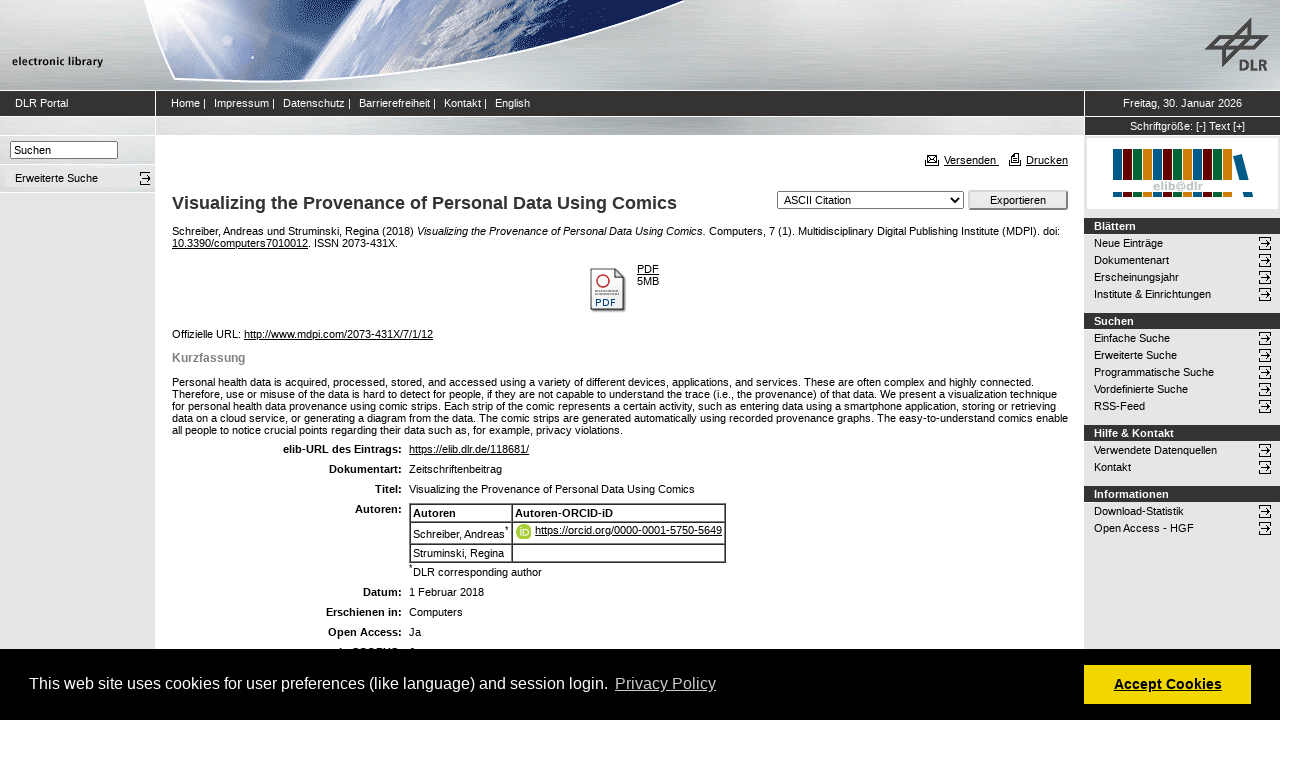

--- FILE ---
content_type: text/html; charset=utf-8
request_url: https://elib.dlr.de/118681/
body_size: 7813
content:
<!DOCTYPE html PUBLIC "-//W3C//DTD XHTML 1.0 Transitional//EN" "http://www.w3.org/TR/xhtml1/DTD/xhtml1-transitional.dtd">
<html xmlns="http://www.w3.org/1999/xhtml">
<head>
	<meta http-equiv="X-UA-Compatible" content="IE=9; IE=8; IE=7; IE=EDGE" />
	<meta http-equiv="cache-control" content="no-cache" />
	<meta http-equiv="pragma" content="no-cache" />
	<meta http-equiv="expires" content="-1" />
	<meta name="robots" content="index" />
	<meta name="msvalidate.01" content="09CC8A00A48FFF6C16408DEA982C2E1D" />
		
	<meta name="description" content="Deutsches Zentrum für Luft- und Raumfahrt e.V., eLib - DLR electronic library" />
	<meta name="keywords" content="Publikationen, Veroeffentlichungen, elib, elib.dlr.de, Deutsches Zentrum für Luft- und Raumfahrt, DLR, Luftfahrt, Weltraum, Weltraum, Verkehr, Energie" />
	
	<link rel="stylesheet" type="text/css" href="https://elib.dlr.de/style/print.css" title="screen stylesheet" media="print" />
	<link href="https://elib.dlr.de/style/fancytree-2.27/skin-win8/ui.fancytree.min.css" rel="stylesheet"><!-- --></link>

	<script language="JavaScript" src="https://elib.dlr.de/javascript/jquery-1.11.0.min.js" type="text/javascript"><!-- --></script>
	<script language="JavaScript" src="https://elib.dlr.de/javascript/jquery.tokeninput.min.js" type="text/javascript"><!-- --></script>
	<script src="https://elib.dlr.de/javascript/jquery.fancytree-all-deps-2.27.min.js"><!-- --></script>
	<script language="JavaScript" src="https://elib.dlr.de/cgi/user_js?20190727" type="text/javascript"><!-- --></script>
	<script language="JavaScript" src="https://elib.dlr.de/javascript/dlr.js?20250623" type="text/javascript">// <!-- No script --></script>

    <title>electronic library -  Visualizing the Provenance of Personal Data Using Comics </title>
	<link rel="Top" href="https://elib.dlr.de/" />
    <link rel="Search" href="https://elib.dlr.de/cgi/search" />
    <link rel="Help" href="https://elib.dlr.de/help" />
   
	<meta name="eprints.eprintid" content="118681" />
<meta name="eprints.rev_number" content="24" />
<meta name="eprints.eprint_status" content="archive" />
<meta name="eprints.userid" content="203" />
<meta name="eprints.dir" content="disk0/00/11/86/81" />
<meta name="eprints.datestamp" content="2018-02-08 07:57:37" />
<meta name="eprints.lastmod" content="2025-11-07 10:08:36" />
<meta name="eprints.status_changed" content="2018-02-08 07:57:37" />
<meta name="eprints.type" content="article" />
<meta name="eprints.metadata_visibility" content="show" />
<meta name="eprints.creators_name" content="Schreiber, Andreas" />
<meta name="eprints.creators_name" content="Struminski, Regina" />
<meta name="eprints.creators_id" content="" />
<meta name="eprints.creators_id" content="Hochschule Düsseldorf" />
<meta name="eprints.creators_orcid" content="0000-0001-5750-5649" />
<meta name="eprints.creators_orcid" />
<meta name="eprints.corr_creator_name" content="HASH(0x55dd050bddc8)" />
<meta name="eprints.corr_creator_orcid" content="0000-0001-5750-5649" />
<meta name="eprints.creators_ok" content="TRUE" />
<meta name="eprints.title" content="Visualizing the Provenance of Personal Data Using Comics" />
<meta name="eprints.ispublished" content="pub" />
<meta name="eprints.subjects" content="sc-vsk" />
<meta name="eprints.subjects" content="sc" />
<meta name="eprints.full_text_status" content="public" />
<meta name="eprints.keywords" content="provenance, quantified self, personal informatics, visualization, comics" />
<meta name="eprints.abstract" content="Personal health data is acquired, processed, stored, and accessed using a variety of different devices, applications, and services. These are often complex and highly connected. Therefore, use or misuse of the data is hard to detect for people, if they are not capable to understand the trace (i.e., the provenance) of that data. We present a visualization technique for personal health data provenance using comic strips. Each strip of the comic represents a certain activity, such as entering data using a smartphone application, storing or retrieving data on a cloud service, or generating a diagram from the data. The comic strips are generated automatically using recorded provenance graphs. The easy-to-understand comics enable all people to notice crucial points regarding their data such as, for example, privacy violations." />
<meta name="eprints.date" content="2018-02-01" />
<meta name="eprints.date_type" content="published" />
<meta name="eprints.series" content="Quantified Self and Personal Informatics" />
<meta name="eprints.publication" content="Computers" />
<meta name="eprints.publication2" content="Computers" />
<meta name="eprints.publicationid" content="2304" />
<meta name="eprints.refereed" content="TRUE" />
<meta name="eprints.isi" content="TRUE" />
<meta name="eprints.oa" content="TRUE" />
<meta name="eprints.doaj" content="TRUE" />
<meta name="eprints.location" content="kp" />
<meta name="eprints.ore" content="FALSE" />
<meta name="eprints.has_doi" content="TRUE" />
<meta name="eprints.hybrid" content="FALSE" />
<meta name="eprints.scopus" content="TRUE" />
<meta name="eprints.volume" content="7" />
<meta name="eprints.number" content="1" />
<meta name="eprints.publisher" content="Multidisciplinary Digital Publishing Institute (MDPI)" />
<meta name="eprints.issn" content="2073-431X" />
<meta name="eprints.official_url" content="http://www.mdpi.com/2073-431X/7/1/12" />
<meta name="eprints.date_issue" content="2018-02-01" />
<meta name="eprints.doi" content="10.3390/computers7010012" />
<meta name="eprints.topic_security" content="no" />
<meta name="eprints.dlr_project_search" content="R117" />
<meta name="eprints.dlr_project" content="R117" />
<meta name="eprints.dlr_programm" content="rsy" />
<meta name="eprints.dlr_schwerpunkt" content="astronautics" />
<meta name="eprints.hgf_forschungsbereich" content="lrv" />
<meta name="eprints.hgf_programm" content="astronautics" />
<meta name="eprints.hgf_programmthema" content="rsy" />
<meta name="eprints.fp7_project" content="no" />
<meta name="eprints.fp7_type" content="info:eu-repo/semantics/article" />
<meta name="eprints.citation" content="  Schreiber, Andreas und Struminski, Regina  (2018) Visualizing the Provenance of Personal Data Using Comics.  Computers, 7 (1).  Multidisciplinary Digital Publishing Institute (MDPI).  doi: 10.3390/computers7010012 &lt;https://doi.org/10.3390/computers7010012&gt;.   ISSN 2073-431X.     " />
<meta name="eprints.document_url" content="https://elib.dlr.de/118681/1/computers-07-00012.pdf" />
<link rel="schema.DC" href="http://purl.org/DC/elements/1.0/" />
<meta name="DC.relation" content="https://elib.dlr.de/118681/" />
<meta name="DC.title" content="Visualizing the Provenance of Personal Data Using Comics" />
<meta name="DC.creator" content="Schreiber, Andreas" />
<meta name="DC.creator" content="Struminski, Regina" />
<meta name="DC.subject" content="Verteilte Systeme und Komponentensoftware" />
<meta name="DC.subject" content="Institut für Simulations- und Softwaretechnik" />
<meta name="DC.description" content="Personal health data is acquired, processed, stored, and accessed using a variety of different devices, applications, and services. These are often complex and highly connected. Therefore, use or misuse of the data is hard to detect for people, if they are not capable to understand the trace (i.e., the provenance) of that data. We present a visualization technique for personal health data provenance using comic strips. Each strip of the comic represents a certain activity, such as entering data using a smartphone application, storing or retrieving data on a cloud service, or generating a diagram from the data. The comic strips are generated automatically using recorded provenance graphs. The easy-to-understand comics enable all people to notice crucial points regarding their data such as, for example, privacy violations." />
<meta name="DC.publisher" content="Multidisciplinary Digital Publishing Institute (MDPI)" />
<meta name="DC.date" content="2018-02-01" />
<meta name="DC.type" content="Zeitschriftenbeitrag" />
<meta name="DC.type" content="PeerReviewed" />
<meta name="DC.format" content="application/pdf" />
<meta name="DC.language" content="en" />
<meta name="DC.rights" content="cc_by" />
<meta name="DC.identifier" content="https://elib.dlr.de/118681/1/computers-07-00012.pdf" />
<meta name="DC.identifier" content="  Schreiber, Andreas und Struminski, Regina  (2018) Visualizing the Provenance of Personal Data Using Comics.  Computers, 7 (1).  Multidisciplinary Digital Publishing Institute (MDPI).  doi: 10.3390/computers7010012 &lt;https://doi.org/10.3390/computers7010012&gt;.   ISSN 2073-431X.     " />
<meta name="DC.relation" content="http://www.mdpi.com/2073-431X/7/1/12" />
<link rel="alternate" href="https://elib.dlr.de/cgi/export/eprint/118681/ContextObject/dlr-eprint-118681.xml" type="text/xml; charset=utf-8" title="OpenURL ContextObject" />
<link rel="alternate" href="https://elib.dlr.de/cgi/export/eprint/118681/Grid/dlr-eprint-118681.txt" title="Grid (abstract)" />
<link rel="alternate" href="https://elib.dlr.de/cgi/export/eprint/118681/RDFXML/dlr-eprint-118681.rdf" type="application/rdf+xml" title="RDF+XML" />
<link rel="alternate" href="https://elib.dlr.de/cgi/export/eprint/118681/JSON/dlr-eprint-118681.js" type="application/json; charset=utf-8" title="JSON" />
<link rel="alternate" href="https://elib.dlr.de/cgi/export/eprint/118681/Atom/dlr-eprint-118681.xml" type="application/atom+xml;charset=utf-8" title="Atom" />
<link rel="alternate" href="https://elib.dlr.de/cgi/export/eprint/118681/HTML/dlr-eprint-118681.html" type="text/html; charset=utf-8" title="HTML Citation" />
<link rel="alternate" href="https://elib.dlr.de/cgi/export/eprint/118681/OPENAIRE/dlr-eprint-118681.xml" type="application/xml; charset=utf-8" title="OPENAIRE" />
<link rel="alternate" href="https://elib.dlr.de/cgi/export/eprint/118681/BibTeX/dlr-eprint-118681.bib" type="text/plain; charset=utf-8" title="BibTeX" />
<link rel="alternate" href="https://elib.dlr.de/cgi/export/eprint/118681/Text/dlr-eprint-118681.txt" type="text/plain; charset=utf-8" title="ASCII Citation" />
<link rel="alternate" href="https://elib.dlr.de/cgi/export/eprint/118681/RDFNT/dlr-eprint-118681.nt" type="text/plain" title="RDF+N-Triples" />
<link rel="alternate" href="https://elib.dlr.de/cgi/export/eprint/118681/RDFN3/dlr-eprint-118681.n3" type="text/n3" title="RDF+N3" />
<link rel="alternate" href="https://elib.dlr.de/cgi/export/eprint/118681/Simple/dlr-eprint-118681.txt" type="text/plain; charset=utf-8" title="Simple Metadata" />
<link rel="alternate" href="https://elib.dlr.de/cgi/export/eprint/118681/COinS/dlr-eprint-118681.txt" type="text/plain; charset=utf-8" title="OpenURL ContextObject in Span" />
<link rel="alternate" href="https://elib.dlr.de/cgi/export/eprint/118681/CSV/dlr-eprint-118681.csv" type="text/csv; charset=utf-8" title="Multiline CSV" />
<link rel="alternate" href="https://elib.dlr.de/cgi/export/eprint/118681/DC/dlr-eprint-118681.txt" type="text/plain; charset=utf-8" title="Dublin Core" />
<link rel="alternate" href="https://elib.dlr.de/cgi/export/eprint/118681/EndNote/dlr-eprint-118681.enw" type="text/plain; charset=utf-8" title="EndNote" />
<link rel="alternate" href="https://elib.dlr.de/cgi/export/eprint/118681/RIS/dlr-eprint-118681.ris" type="text/plain" title="Reference Manager" />
<link rel="alternate" href="https://elib.dlr.de/cgi/export/eprint/118681/Refer/dlr-eprint-118681.refer" type="text/plain" title="Refer" />
<link rel="alternate" href="https://elib.dlr.de/cgi/export/eprint/118681/METS/dlr-eprint-118681.xml" type="text/xml; charset=utf-8" title="METS" />
<link rel="alternate" href="https://elib.dlr.de/cgi/export/eprint/118681/DC_Ext/dlr-eprint-118681.txt" type="text/plain; charset=utf-8" title="Dublin Core" />
<link rel="alternate" href="https://elib.dlr.de/cgi/export/eprint/118681/XML/dlr-eprint-118681.xml" type="application/vnd.eprints.data+xml; charset=utf-8" title="EP3 XML" />
<link rel="alternate" href="https://elib.dlr.de/cgi/export/eprint/118681/MODS/dlr-eprint-118681.xml" type="text/xml; charset=utf-8" title="MODS" />
<link rel="alternate" href="https://elib.dlr.de/cgi/export/eprint/118681/DIDL/dlr-eprint-118681.xml" type="text/xml; charset=utf-8" title="MPEG-21 DIDL" />
<link rel="Top" href="https://elib.dlr.de/" />
    <link rel="Sword" href="https://elib.dlr.de/sword-app/servicedocument" />
    <link rel="SwordDeposit" href="https://elib.dlr.de/id/contents" />
    <link rel="Search" type="text/html" href="http://elib.dlr.de/cgi/search" />
    <link rel="Search" type="application/opensearchdescription+xml" href="http://elib.dlr.de/cgi/opensearchdescription" />
    <link rel="stylesheet" type="text/css" href="https://elib.dlr.de/style/cookieconsent.3.0.3.min.css" /><script type="text/javascript" src="https://elib.dlr.de/javascript/cookieconsent.3.0.3.min.js"><!--padder--></script><script type="text/javascript">
// <![CDATA[
var lang = navigator.languages && navigator.languages[0] || // Chrome / Firefox
           navigator.language ||   // All browsers
           navigator.userLanguage; // IE <= 10

if (lang.indexOf('de') == 0) lang = 'de';
else lang = 'en';

var consentText = {
    "de": {
        "message": "Diese Website verwendet Cookies f&uuml;r Einstellungen (wie Sprachauswahl) und Benutzeranmeldung.",
        "revokeBtnLabel": "Cookie-Einstellungen",
        "allow": "Cookies zulassen",
        "link": "Datenschutzhinweise",
        "href": "/datenschutz.html"
    },
    "en": {
        "message": "This web site uses cookies for user preferences (like language) and session login.",
        "revokeBtnLabel": "Cookie Policy",
        "allow": "Accept Cookies",
        "link": "Privacy Policy",
        "href": "/datenschutz.html"
    }
};

window.addEventListener("load", function(){
window.cookieconsent.initialise({
  "palette": {
    "popup": {
      "background": "#000"
    },
    "button": {
      "background": "#f1d600"
    }
  },
  "type": "opt-in",
  "revokable": true,
  "revokeBtn": '<div class="cc-revoke {{classes}}">' + consentText[lang]['revokeBtnLabel'] + '</div>',
  "content": {
    "message": consentText[lang]['message'],
    "allow": consentText[lang]['allow'],
    "link": consentText[lang]['link'],
    "href": consentText[lang]['href']
  },
  
  onInitialise: function (status) {
    var type = this.options.type;
    var didConsent = this.hasConsented();
    //if (type == 'opt-in' && didConsent) window.dlr.setCookiesEnabled(true);
    //if (type == 'opt-out' && !didConsent) window.dlr.setCookiesEnabled(false);
  },
 
  onStatusChange: function(status, chosenBefore) {
    var type = this.options.type;
    var didConsent = this.hasConsented();
    //if (type == 'opt-in' && didConsent) window.dlr.setCookiesEnabled(true);
    //if (type == 'opt-out' && !didConsent) window.dlr.setCookiesEnabled(false);
  },
 
  onRevokeChoice: function() {
    var type = this.options.type;
    //if (type == 'opt-in') window.dlr.setCookiesEnabled(false);
    //if (type == 'opt-out') window.dlr.setCookiesEnabled(true);
  }
})});
// ]]></script><script type="text/javascript">
// <![CDATA[
var eprints_http_root = "https:\/\/elib.dlr.de";
var eprints_http_cgiroot = "https:\/\/elib.dlr.de\/cgi";
var eprints_oai_archive_id = "elib.dlr.de";
var eprints_logged_in = false;
// ]]></script>
    <style type="text/css">.ep_logged_in { display: none }</style>
    <link rel="stylesheet" type="text/css" href="/style/auto-3.3.12.css" />
    <script type="text/javascript" src="/javascript/auto-3.3.12.js"><!--padder--></script>
    <!--[if lte IE 6]>
        <link rel="stylesheet" type="text/css" href="/style/ie6.css" />
   <![endif]-->
    <meta name="Generator" content="EPrints 3.3.12" />
    <meta http-equiv="Content-Type" content="text/html; charset=UTF-8" />
    <meta http-equiv="Content-Language" content="de" />
    
</head>
<body class="dlr">


<div id="dlrHeader">    
	<div class="headerleft">
		<a href="http://www.dlr.de">
			<img src="https://elib.dlr.de/images/dlr_icons/institutslogo.gif" alt="elib" width="144" height="90" border="0" />
		</a>
	</div>	
    <div class="headermiddle"> 
		<img src="https://elib.dlr.de/images/dlr_icons/header_agentur.gif" width="540" height="90" alt="DLR-Header" hspace="0" border="0" />
	</div>	
    <div class="headerright">
		<a href="http://www.dlr.de">
			<img src="https://elib.dlr.de/images/dlr_icons/dlr_logo.gif" alt="DLR-Logo -&gt; http://www.dlr.de" width="66" height="90" border="0" />
		</a>
	</div>	
</div>  

<table cellSpacing="0" cellPadding="0" border="1" class="dlrFrame">
<!-- navigation-top -->
<tr class="dlrSiteservice"> 
	<td id="leftsiteservicepane" class="bgc1">
		<a href="http://www.dlr.de" class="siteservice norm" target="_blank">DLR Portal</a>
	</td>
	<td id="siteservicepane" class="bgc1">
		<a class="siteservice norm" href="https://elib.dlr.de/">Home</a>
		<span class="paddingsiteservicesides">|</span>		
		<a class="siteservice norm" href="https://elib.dlr.de/impressum.html">Impressum</a>
		<span class="paddingsiteservicesides">|</span>
		<a class="siteservice norm" href="https://elib.dlr.de/datenschutz.html">Datenschutz</a>
		<span class="paddingsiteservicesides">|</span>
		<a class="siteservice norm" href="https://elib.dlr.de/barrierefreiheit.html">Barrierefreiheit</a>
		<span class="paddingsiteservicesides">|</span>
		<a class="siteservice norm" href="https://elib.dlr.de/contact.html">Kontakt</a>
		<span class="paddingsiteservicesides">|</span>
		<a class="siteservice norm" href="https://elib.dlr.de/cgi/set_lang?lang=en">English</a>
	</td>
	<td id="datepane" class="bgc1" align="center">
		<script type="text/javascript">
		<!--		
			dlr.writeDate("de");		
		//-->
		</script>
	</td>
</tr>
<!-- breadcrumb -->
<tr class="dlrBreadcrumb"> 
	<td id="leftbreadcrumbpane"> </td>
	<td id="breadcrumbpane"> </td>
	<td id="sizepane" class="bgc1" align="center">
		Schriftgröße: 
		<a class="siteservice norm" href="javascript:dlr.setFontSize(-1)">[-]</a>
		<a class="siteservice norm" href="javascript:dlr.setFontSize(84)">Text</a>
		<a class="siteservice norm" href="javascript:dlr.setFontSize(1)">[+]</a>
	</td>
</tr>
<!-- main -->
<tr class="dlrContent"> 
	<td id="leftpane">
		<div class="searchform">
			<form method="GET" action="https://elib.dlr.de/cgi/search/simple">
				<input type="text" name="q" id="quicksearch" onFocus="this.value='';" value="Suchen" style="width:100px;" />
				<input type="hidden" name="screen" value="Public::EPrintSearch" />
				<input type="hidden" name="_action_search" value="Suchen" />
				<input type="hidden" name="q_merge" value="ALL" />
				<input type="hidden" name="p_merge" value="ALL" />
				<input type="hidden" name="p" value="" />
				<input type="hidden" name="subjects_merge" value="ALL" />
				<input type="hidden" name="date" value="" />
				<input type="hidden" name="satisfyall" value="ALL" />
				<input type="hidden" name="order" value="-date/creators_name/title" />
			</form>
		</div> 
		<div class="advsearch">
			<ul class="space-menu_level-2_3 space-menu_level-2_3l">
			<li><a href="https://elib.dlr.de/cgi/search/advanced" class="norm">
				<span stype="text-align:left;">Erweiterte Suche</span>
			</a></li>
			</ul>
		</div>		
		<div class="border-bottom-module"></div>
		<div class="content-space-bottom"></div>
	</td>
	<td id="contentpane">
			<div class="print">
				<a href="javascript:dlr.tellAFriend()">
					<img style="MARGIN-LEFT: 10px; MARGIN-RIGHT: 5px" alt="" src="https://elib.dlr.de/images/dlr_icons/tellafriend.gif" align="absBottom" border="0" />Versenden
				</a>
				<a href="javascript:window.print()">
					<img style="MARGIN-LEFT: 10px; MARGIN-RIGHT: 5px" alt="" src="https://elib.dlr.de/images/dlr_icons/print.gif" align="absBottom" border="0" />Drucken
				</a>						
			</div><br />
			<div class="print_header"> 
				<script language="JavaScript">
				<!--
					dlr.writeLocation("de");
				//-->
				</script>
      		</div>
			<div class="main">
				<p style="display:inline"> </p>
				<p><h1 class="fontcolor1">

Visualizing the Provenance of Personal Data Using Comics

</h1></p>
				<div class="ep_summary_content"><div class="ep_summary_content_left"></div><div class="ep_summary_content_right"></div><div class="ep_summary_content_top"></div><div class="ep_summary_content_main"><div class="export_bar"><form method="get" accept-charset="utf-8" action="/cgi/export_redirect"><input name="dataobj" id="dataobj" value="118681" type="hidden" /><select name="format"><option value="Text">ASCII Citation</option><option value="Atom">Atom</option><option value="BibTeX">BibTeX</option><option value="DC">Dublin Core</option><option value="XML">EP3 XML</option><option value="EndNote">EndNote</option><option value="Grid">Grid (abstract)</option><option value="HTML">HTML Citation</option><option value="JSON">JSON</option><option value="METS">METS</option><option value="MODS">MODS</option><option value="DIDL">MPEG-21 DIDL</option><option value="CSV">Multiline CSV</option><option value="OPENAIRE">OPENAIRE</option><option value="ContextObject">OpenURL ContextObject</option><option value="COinS">OpenURL ContextObject in Span</option><option value="RDFNT">RDF+N-Triples</option><option value="RDFN3">RDF+N3</option><option value="RDFXML">RDF+XML</option><option value="Refer">Refer</option><option value="RIS">Reference Manager</option><option value="Simple">Simple Metadata</option></select><input type="submit" value="Exportieren" class="ep_form_action_button" /></form></div><p class="ep_block" style="margin-bottom: 1em">


    <span class="person_name">Schreiber, Andreas</span> und <span class="person_name">Struminski, Regina</span>
  

(2018)

<em>Visualizing the Provenance of Personal Data Using Comics.</em>


    Computers, 7 (1).
    
    Multidisciplinary Digital Publishing Institute (MDPI).
     doi: <a href="https://doi.org/10.3390/computers7010012" class="doi-link">10.3390/computers7010012</a>.
    
     ISSN 2073-431X.
  


  


</p><p class="ep_block" style="margin-bottom: 1em"></p><table class="ep_block" style="margin-bottom: 1em"><tr><td valign="top" style="text-align:center"><a class="ep_document_link" href="https://elib.dlr.de/118681/1/computers-07-00012.pdf"><img class="ep_doc_icon" alt="[img]" src="https://elib.dlr.de/style/images/fileicons/application_pdf.png" border="0" /></a></td><td valign="top">

<!-- document citation -->

<a class="ep_document_link" href="https://elib.dlr.de/118681/1/computers-07-00012.pdf"><span class="ep_document_citation">PDF</span></a>



<br />5MB</td></tr></table><p class="ep_block" style="margin-bottom: 1em">Offizielle URL: <a href="http://www.mdpi.com/2073-431X/7/1/12">http://www.mdpi.com/2073-431X/7/1/12</a></p><div class="ep_block"><h2>Kurzfassung</h2><p style="text-align: left; margin: 1em auto 0em auto">Personal health data is acquired, processed, stored, and accessed using a variety of different devices, applications, and services. These are often complex and highly connected. Therefore, use or misuse of the data is hard to detect for people, if they are not capable to understand the trace (i.e., the provenance) of that data. We present a visualization technique for personal health data provenance using comic strips. Each strip of the comic represents a certain activity, such as entering data using a smartphone application, storing or retrieving data on a cloud service, or generating a diagram from the data. The comic strips are generated automatically using recorded provenance graphs. The easy-to-understand comics enable all people to notice crucial points regarding their data such as, for example, privacy violations.</p></div><table class="ep_block" style="margin-bottom: 1em" border="0" cellpadding="3"><tr data-field-id="eprint_url"><th valign="top" class="ep_row">elib-URL des Eintrags:</th><td valign="top" class="ep_row"><a href="https://elib.dlr.de/118681/">https://elib.dlr.de/118681/</a></td></tr><tr data-field-id="type"><th valign="top" class="ep_row">Dokumentart:</th><td valign="top" class="ep_row">Zeitschriftenbeitrag</td></tr><tr data-field-id="title"><th valign="top" class="ep_row">Titel:</th><td valign="top" class="ep_row">Visualizing the Provenance of Personal Data Using Comics</td></tr><tr data-field-id="creators" data-corr-creator-row="0"><th valign="top" class="ep_row">Autoren:</th><td valign="top" class="ep_row"><table border="1" cellspacing="0" cellpadding="2"><tr><th>Autoren</th><th>Institution oder E-Mail-Adresse</th><th>Autoren-ORCID-iD</th><th>ORCID Put Code</th></tr><tr><td><span class="person_name">Schreiber, Andreas</span></td><td><a href="javascript:window.dlr.getMailAddress('Andreas.Schreiber','dlr.de', '')">Andreas.Schreiber (at) dlr.de</a></td><td><a class="orcid-link" href="https://orcid.org/0000-0001-5750-5649" target="_blank"><span class="orcid-icon"></span>https://orcid.org/0000-0001-5750-5649</a></td><td>196288272</td></tr><tr><td><span class="person_name">Struminski, Regina</span></td><td>Hochschule Düsseldorf</td><td>NICHT SPEZIFIZIERT</td><td>NICHT SPEZIFIZIERT</td></tr></table></td></tr><tr data-field-id="date"><th valign="top" class="ep_row">Datum:</th><td valign="top" class="ep_row">1 Februar 2018</td></tr><tr data-field-id="publication"><th valign="top" class="ep_row">Erschienen in:</th><td valign="top" class="ep_row">Computers</td></tr><tr data-field-id="refereed"><th valign="top" class="ep_row">Referierte Publikation:</th><td valign="top" class="ep_row">Ja</td></tr><tr data-field-id="oa"><th valign="top" class="ep_row">Open Access:</th><td valign="top" class="ep_row">Ja</td></tr><tr data-field-id="doaj"><th valign="top" class="ep_row">Gold Open Access:</th><td valign="top" class="ep_row">Ja</td></tr><tr data-field-id="scopus"><th valign="top" class="ep_row">In SCOPUS:</th><td valign="top" class="ep_row">Ja</td></tr><tr data-field-id="isi"><th valign="top" class="ep_row">In ISI Web of Science:</th><td valign="top" class="ep_row">Ja</td></tr><tr data-field-id="volume"><th valign="top" class="ep_row">Band:</th><td valign="top" class="ep_row">7</td></tr><tr data-field-id="doi"><th valign="top" class="ep_row">DOI:</th><td valign="top" class="ep_row"><a href="https://doi.org/10.3390/computers7010012" class="doi-link">10.3390/computers7010012</a></td></tr><tr data-field-id="publisher"><th valign="top" class="ep_row">Verlag:</th><td valign="top" class="ep_row">Multidisciplinary Digital Publishing Institute (MDPI)</td></tr><tr data-field-id="series"><th valign="top" class="ep_row">Name der Reihe:</th><td valign="top" class="ep_row">Quantified Self and Personal Informatics</td></tr><tr data-field-id="issn"><th valign="top" class="ep_row">ISSN:</th><td valign="top" class="ep_row">2073-431X</td></tr><tr data-field-id="ispublished"><th valign="top" class="ep_row">Status:</th><td valign="top" class="ep_row">veröffentlicht</td></tr><tr data-field-id="keywords"><th valign="top" class="ep_row">Stichwörter:</th><td valign="top" class="ep_row">provenance, quantified self, personal informatics, visualization, comics</td></tr><tr data-field-id="hgf_forschungsbereich"><th valign="top" class="ep_row">HGF - Forschungsbereich:</th><td valign="top" class="ep_row">Luftfahrt, Raumfahrt und Verkehr</td></tr><tr data-field-id="hgf_programm"><th valign="top" class="ep_row">HGF - Programm:</th><td valign="top" class="ep_row">Raumfahrt</td></tr><tr data-field-id="hgf_programmthema"><th valign="top" class="ep_row">HGF - Programmthema:</th><td valign="top" class="ep_row">Technik für Raumfahrtsysteme</td></tr><tr data-field-id="dlr_schwerpunkt"><th valign="top" class="ep_row">DLR - Schwerpunkt:</th><td valign="top" class="ep_row">Raumfahrt</td></tr><tr data-field-id="dlr_programm"><th valign="top" class="ep_row">DLR - Forschungsgebiet:</th><td valign="top" class="ep_row">R SY - Technik für Raumfahrtsysteme</td></tr><tr data-field-id="dlr_project_search"><th valign="top" class="ep_row">DLR - Teilgebiet (Projekt, Vorhaben):</th><td valign="top" class="ep_row">R - Vorhaben SISTEC (alt)</td></tr><tr data-field-id="location"><th valign="top" class="ep_row">Standort:</th><td valign="top" class="ep_row">
        Köln-Porz
    </td></tr><tr data-field-id="subjects"><th valign="top" class="ep_row">Institute &amp; Einrichtungen:</th><td valign="top" class="ep_row"><a href="https://elib.dlr.de/view/subjects/sc-vsk.html">Institut für Simulations- und Softwaretechnik &gt; Verteilte Systeme und Komponentensoftware</a><br /><a href="https://elib.dlr.de/view/subjects/sc.html">Institut für Simulations- und Softwaretechnik</a></td></tr><tr data-field-id="page:deposited_by"><th valign="top" class="ep_row">Hinterlegt von:</th><td valign="top" class="ep_row">
      

<span class="ep_name_citation"><span class="person_name">Schreiber, Andreas</span></span>


</td></tr><tr data-field-id="page:deposited_on"><th valign="top" class="ep_row">Hinterlegt am:</th><td valign="top" class="ep_row">08 Feb 2018 08:57</td></tr><tr data-field-id="lastmod"><th valign="top" class="ep_row">Letzte Änderung:</th><td valign="top" class="ep_row">07 Nov 2025 11:08</td></tr></table><p align="right">Nur für Mitarbeiter des Archivs: <a href="https://elib.dlr.de/cgi/users/home?screen=EPrint::View&amp;eprintid=118681">Kontrollseite des Eintrags</a></p></div><div class="ep_summary_content_bottom"></div><div class="ep_summary_content_after"></div></div>
			</div>						
	</td>
	<td id="rightpane">
			<!--<div class="space-menu_level-1">&archivename;</div>-->
			<div class="archivlogo">
			<a href="https://elib.dlr.de">
				<img src="https://elib.dlr.de/images/dlr_icons/barcode2.gif" alt="eLib" border="0" />
			</a>
			</div>			
			<ul class="space-menu_level-2_3 space-menu_level-2_3r" id="elib_userarea">
				<li><a href="https://elib.dlr.de/cgi/users/home">Benutzerbereich</a></li>
			</ul>
			
			<div class="content-space-bottom"></div>
			
			<div class="space-menu_level-1">Blättern</div>
			<ul class="space-menu_level-2_3 space-menu_level-2_3r">
				<li><a href="https://elib.dlr.de/cgi/latest">Neue Einträge</a></li>
				<li><a href="https://elib.dlr.de/view/type">Dokumentenart</a></li>
				<li><a href="https://elib.dlr.de/view/year">Erscheinungsjahr</a></li>
				<li><a href="https://elib.dlr.de/view/subjects">Institute &amp; Einrichtungen</a></li>
			</ul>
			
			<div class="border-bottom-module"></div>
			<div class="content-space-bottom"></div>
			
			<div class="space-menu_level-1">Suchen</div>
			<ul class="space-menu_level-2_3 space-menu_level-2_3r">
				<li><a href="https://elib.dlr.de/cgi/search/simple">Einfache Suche</a></li>
				<li><a href="https://elib.dlr.de/cgi/search/advanced">Erweiterte Suche</a></li>
				<li><a href="https://elib.dlr.de/cgi/search/programmatic">Programmatische Suche</a></li>
				<li><a href="https://elib.dlr.de/cgi/sfr_dlrstats.cgi">Vordefinierte Suche</a></li>
				<li><a href="https://elib.dlr.de/cgi/latest_tool?output=RSS" target="_blank">RSS-Feed</a></li>
			</ul>
			
			<div class="border-bottom-module"></div>
			<div class="content-space-bottom"></div>

			<div class="space-menu_level-1">Hilfe &amp; Kontakt</div>
			<ul class="space-menu_level-2_3 space-menu_level-2_3r">
				<li><a href="https://wiki.dlr.de/pages/viewpage.action?pageId=410744046" target="_blank" id="elib_userguide">elib-Handbuch</a></li>
				<li><a href="https://elib.dlr.de/datasources.html" id="elib_datasources">Verwendete Datenquellen</a></li>
				<li><a href="https://elib.dlr.de/contact.html">Kontakt</a></li>
			</ul>

			<div class="border-bottom-module"></div>
			<div class="content-space-bottom"></div>

			<div class="space-menu_level-1">Informationen</div>
			<ul class="space-menu_level-2_3 space-menu_level-2_3r">
				<li><a href="https://elib.dlr.de/cgi/stats/report">Download-Statistik</a></li>
				<li><a href="https://os.helmholtz.de/open-access/open-access-policies/">Open Access - HGF</a></li>
				<li id="elib_openaccess_dlr"><a href="https://intranet.dlr.de/Seiten/e70cc3b5-0e48-42db-b93f-582e06c8ebfa/Inhalt/OpenAccess.aspx?termId=5b9745ab-8d91-49ac-acfa-5bfd581e31d7&amp;itemid=a3c42c87-4012-4026-b33a-51f9eba8bc31&amp;containerid=d755d16b-0e19-4ea3-9c18-3a3809b386cf&amp;vTerms=InfoAndTools">Open Access - DLR</a></li>
				<li id="elib_openaccess_kowi"><a href="https://open-access.network/startseite">Aktuelles zu Open Access</a></li>
				<li id="elib_pubguidelines"><a href="https://richtlinienmanager.dlr.de/ExtensionView?Factory=UebersichtDerDokumenteView&amp;SelectedPDO=151602">Publikationsrichtlinie</a></li>
				<li id="elib_principles"><a href="https://richtlinienmanager.dlr.de/ExtensionView?Factory=UebersichtDerDokumenteView&amp;SelectedPDO=39715291">Prinzipien guter wissenschaftlicher Praxis</a></li> 
			</ul>
	</td>
</tr>
<!-- footer -->
<tr class="eprintsFooter"> 
	<td id="openaire"><a href="https://explore.openaire.eu/search/dataprovider?datasourceId=opendoar____::84f0f20482cde7e5eacaf7364a643d33" target="_blank"><img src="https://elib.dlr.de/images/dlr_icons/openaire-validator.png" rel="nofollow" alt="OpenAIRE Validator logo" width="115" height="40" border="0" /></a></td>
	<td id="footerpane">
			electronic library verwendet
		<a href="http://software.eprints.org" target="_blank">EPrints 3.3.12</a>
	</td>
	<td> </td>
</tr>
<tr class="dlrFooter"> 
	<td colspan="3">
		Gestaltung Webseite und Datenbank: Copyright © Deutsches Zentrum für Luft- und Raumfahrt (DLR). Alle Rechte vorbehalten. 
	</td>
</tr>
</table>

</body>
</html>